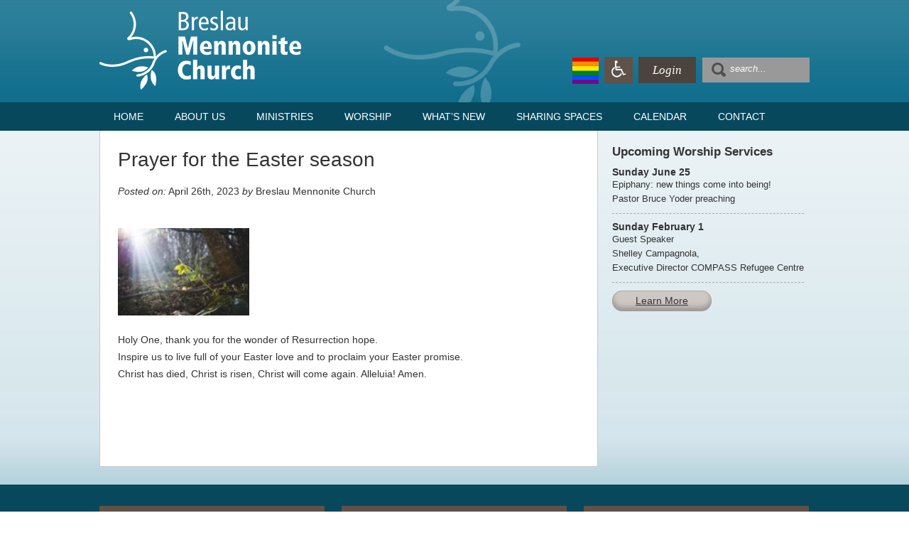

--- FILE ---
content_type: text/html; charset=UTF-8
request_url: https://www.breslaumc.ca/2023/04/26/9978/
body_size: 13508
content:
<!DOCTYPE html>
<html lang="en-CA">

<head>
	<meta charset="UTF-8" />
	<meta name="google-site-verification" content="HGmB8YqfyICghslkzetdcT0GQNNHjwZX4k6VFN9xGHE" />
	
	<title>
		   Prayer for the Easter season - Breslau Mennonite Church	</title>
    
<meta name="viewport" content="width=device-width, initial-scale=1.0">
	
	<link rel="shortcut icon" href="https://www.breslaumc.ca/wp-content/themes/bmc/favicon.ico">
	
	
	
	<link rel="pingback" href="https://www.breslaumc.ca/xmlrpc.php">

	
	<meta name='robots' content='index, follow, max-image-preview:large, max-snippet:-1, max-video-preview:-1' />

	<!-- This site is optimized with the Yoast SEO plugin v21.2 - https://yoast.com/wordpress/plugins/seo/ -->
	<link rel="canonical" href="https://www.breslaumc.ca/2023/04/26/9978/" />
	<meta property="og:locale" content="en_US" />
	<meta property="og:type" content="article" />
	<meta property="og:title" content="Prayer for the Easter season - Breslau Mennonite Church" />
	<meta property="og:description" content="&nbsp; Holy One, thank you for the wonder of Resurrection hope. Inspire us to live full of your Easter love and to proclaim your Easter promise. Christ has died, Christ is risen, Christ will come again. Alleluia! Amen. &nbsp; &nbsp;" />
	<meta property="og:url" content="https://www.breslaumc.ca/2023/04/26/9978/" />
	<meta property="og:site_name" content="Breslau Mennonite Church" />
	<meta property="article:published_time" content="2023-04-26T15:33:08+00:00" />
	<meta property="article:modified_time" content="2023-04-26T15:54:37+00:00" />
	<meta property="og:image" content="https://www.breslaumc.ca/wp-content/uploads/2023/04/hope.jpg" />
	<meta name="author" content="Breslau Mennonite Church" />
	<meta name="twitter:label1" content="Written by" />
	<meta name="twitter:data1" content="Breslau Mennonite Church" />
	<script type="application/ld+json" class="yoast-schema-graph">{"@context":"https://schema.org","@graph":[{"@type":"WebPage","@id":"https://www.breslaumc.ca/2023/04/26/9978/","url":"https://www.breslaumc.ca/2023/04/26/9978/","name":"Prayer for the Easter season - Breslau Mennonite Church","isPartOf":{"@id":"https://www.breslaumc.ca/#website"},"primaryImageOfPage":{"@id":"https://www.breslaumc.ca/2023/04/26/9978/#primaryimage"},"image":{"@id":"https://www.breslaumc.ca/2023/04/26/9978/#primaryimage"},"thumbnailUrl":"https://www.breslaumc.ca/wp-content/uploads/2023/04/hope.jpg","datePublished":"2023-04-26T15:33:08+00:00","dateModified":"2023-04-26T15:54:37+00:00","author":{"@id":"https://www.breslaumc.ca/#/schema/person/ebe2c3534166804e985b82983d34d546"},"breadcrumb":{"@id":"https://www.breslaumc.ca/2023/04/26/9978/#breadcrumb"},"inLanguage":"en-CA","potentialAction":[{"@type":"ReadAction","target":["https://www.breslaumc.ca/2023/04/26/9978/"]}]},{"@type":"ImageObject","inLanguage":"en-CA","@id":"https://www.breslaumc.ca/2023/04/26/9978/#primaryimage","url":"https://www.breslaumc.ca/wp-content/uploads/2023/04/hope.jpg","contentUrl":"https://www.breslaumc.ca/wp-content/uploads/2023/04/hope.jpg","width":157,"height":105},{"@type":"BreadcrumbList","@id":"https://www.breslaumc.ca/2023/04/26/9978/#breadcrumb","itemListElement":[{"@type":"ListItem","position":1,"name":"Home","item":"https://www.breslaumc.ca/"},{"@type":"ListItem","position":2,"name":"What&#8217;s New","item":"https://www.breslaumc.ca/category/news/"},{"@type":"ListItem","position":3,"name":"Prayer for the Easter season"}]},{"@type":"WebSite","@id":"https://www.breslaumc.ca/#website","url":"https://www.breslaumc.ca/","name":"Breslau Mennonite Church","description":"Breslau, Ontario","potentialAction":[{"@type":"SearchAction","target":{"@type":"EntryPoint","urlTemplate":"https://www.breslaumc.ca/?s={search_term_string}"},"query-input":"required name=search_term_string"}],"inLanguage":"en-CA"},{"@type":"Person","@id":"https://www.breslaumc.ca/#/schema/person/ebe2c3534166804e985b82983d34d546","name":"Breslau Mennonite Church","image":{"@type":"ImageObject","inLanguage":"en-CA","@id":"https://www.breslaumc.ca/#/schema/person/image/","url":"https://secure.gravatar.com/avatar/6f877fdf45c967459d0cbf22d14816c0?s=96&d=mm&r=g","contentUrl":"https://secure.gravatar.com/avatar/6f877fdf45c967459d0cbf22d14816c0?s=96&d=mm&r=g","caption":"Breslau Mennonite Church"},"url":"https://www.breslaumc.ca/author/bmc/"}]}</script>
	<!-- / Yoast SEO plugin. -->


<link rel="alternate" type="application/rss+xml" title="Breslau Mennonite Church &raquo; Feed" href="https://www.breslaumc.ca/feed/" />
<link rel="alternate" type="application/rss+xml" title="Breslau Mennonite Church &raquo; Comments Feed" href="https://www.breslaumc.ca/comments/feed/" />
<link rel="alternate" type="application/rss+xml" title="Breslau Mennonite Church &raquo; Prayer for the Easter season Comments Feed" href="https://www.breslaumc.ca/2023/04/26/9978/feed/" />
<script type="text/javascript">
window._wpemojiSettings = {"baseUrl":"https:\/\/s.w.org\/images\/core\/emoji\/14.0.0\/72x72\/","ext":".png","svgUrl":"https:\/\/s.w.org\/images\/core\/emoji\/14.0.0\/svg\/","svgExt":".svg","source":{"concatemoji":"https:\/\/www.breslaumc.ca\/wp-includes\/js\/wp-emoji-release.min.js?ver=6.3.7"}};
/*! This file is auto-generated */
!function(i,n){var o,s,e;function c(e){try{var t={supportTests:e,timestamp:(new Date).valueOf()};sessionStorage.setItem(o,JSON.stringify(t))}catch(e){}}function p(e,t,n){e.clearRect(0,0,e.canvas.width,e.canvas.height),e.fillText(t,0,0);var t=new Uint32Array(e.getImageData(0,0,e.canvas.width,e.canvas.height).data),r=(e.clearRect(0,0,e.canvas.width,e.canvas.height),e.fillText(n,0,0),new Uint32Array(e.getImageData(0,0,e.canvas.width,e.canvas.height).data));return t.every(function(e,t){return e===r[t]})}function u(e,t,n){switch(t){case"flag":return n(e,"\ud83c\udff3\ufe0f\u200d\u26a7\ufe0f","\ud83c\udff3\ufe0f\u200b\u26a7\ufe0f")?!1:!n(e,"\ud83c\uddfa\ud83c\uddf3","\ud83c\uddfa\u200b\ud83c\uddf3")&&!n(e,"\ud83c\udff4\udb40\udc67\udb40\udc62\udb40\udc65\udb40\udc6e\udb40\udc67\udb40\udc7f","\ud83c\udff4\u200b\udb40\udc67\u200b\udb40\udc62\u200b\udb40\udc65\u200b\udb40\udc6e\u200b\udb40\udc67\u200b\udb40\udc7f");case"emoji":return!n(e,"\ud83e\udef1\ud83c\udffb\u200d\ud83e\udef2\ud83c\udfff","\ud83e\udef1\ud83c\udffb\u200b\ud83e\udef2\ud83c\udfff")}return!1}function f(e,t,n){var r="undefined"!=typeof WorkerGlobalScope&&self instanceof WorkerGlobalScope?new OffscreenCanvas(300,150):i.createElement("canvas"),a=r.getContext("2d",{willReadFrequently:!0}),o=(a.textBaseline="top",a.font="600 32px Arial",{});return e.forEach(function(e){o[e]=t(a,e,n)}),o}function t(e){var t=i.createElement("script");t.src=e,t.defer=!0,i.head.appendChild(t)}"undefined"!=typeof Promise&&(o="wpEmojiSettingsSupports",s=["flag","emoji"],n.supports={everything:!0,everythingExceptFlag:!0},e=new Promise(function(e){i.addEventListener("DOMContentLoaded",e,{once:!0})}),new Promise(function(t){var n=function(){try{var e=JSON.parse(sessionStorage.getItem(o));if("object"==typeof e&&"number"==typeof e.timestamp&&(new Date).valueOf()<e.timestamp+604800&&"object"==typeof e.supportTests)return e.supportTests}catch(e){}return null}();if(!n){if("undefined"!=typeof Worker&&"undefined"!=typeof OffscreenCanvas&&"undefined"!=typeof URL&&URL.createObjectURL&&"undefined"!=typeof Blob)try{var e="postMessage("+f.toString()+"("+[JSON.stringify(s),u.toString(),p.toString()].join(",")+"));",r=new Blob([e],{type:"text/javascript"}),a=new Worker(URL.createObjectURL(r),{name:"wpTestEmojiSupports"});return void(a.onmessage=function(e){c(n=e.data),a.terminate(),t(n)})}catch(e){}c(n=f(s,u,p))}t(n)}).then(function(e){for(var t in e)n.supports[t]=e[t],n.supports.everything=n.supports.everything&&n.supports[t],"flag"!==t&&(n.supports.everythingExceptFlag=n.supports.everythingExceptFlag&&n.supports[t]);n.supports.everythingExceptFlag=n.supports.everythingExceptFlag&&!n.supports.flag,n.DOMReady=!1,n.readyCallback=function(){n.DOMReady=!0}}).then(function(){return e}).then(function(){var e;n.supports.everything||(n.readyCallback(),(e=n.source||{}).concatemoji?t(e.concatemoji):e.wpemoji&&e.twemoji&&(t(e.twemoji),t(e.wpemoji)))}))}((window,document),window._wpemojiSettings);
</script>
<style type="text/css">
img.wp-smiley,
img.emoji {
	display: inline !important;
	border: none !important;
	box-shadow: none !important;
	height: 1em !important;
	width: 1em !important;
	margin: 0 0.07em !important;
	vertical-align: -0.1em !important;
	background: none !important;
	padding: 0 !important;
}
</style>
	<link rel='stylesheet' id='collapscore-css-css' href='https://www.breslaumc.ca/wp-content/plugins/jquery-collapse-o-matic/css/core_style.css?ver=1.0' type='text/css' media='all' />
<link rel='stylesheet' id='collapseomatic-css-css' href='https://www.breslaumc.ca/wp-content/plugins/jquery-collapse-o-matic/css/light_style.css?ver=1.6' type='text/css' media='all' />
<style id='responsive-menu-inline-css' type='text/css'>
#rmp_menu_trigger-10322{width: 55px;height: 55px;position: absolute;top: 10px;border-radius: 5px;display: none;text-decoration: none;right: 5%;background: #605149;transition: transform 0.5s, background-color 1s}#rmp_menu_trigger-10322:hover, #rmp_menu_trigger-10322:focus{background: #000000;text-decoration: unset}#rmp_menu_trigger-10322.is-active{background: #605149}#rmp_menu_trigger-10322 .rmp-trigger-box{width: 30px;color: #ffffff}#rmp_menu_trigger-10322 .rmp-trigger-icon-active, #rmp_menu_trigger-10322 .rmp-trigger-text-open{display: none}#rmp_menu_trigger-10322.is-active .rmp-trigger-icon-active, #rmp_menu_trigger-10322.is-active .rmp-trigger-text-open{display: inline}#rmp_menu_trigger-10322.is-active .rmp-trigger-icon-inactive, #rmp_menu_trigger-10322.is-active .rmp-trigger-text{display: none}#rmp_menu_trigger-10322 .rmp-trigger-label{color: #ffffff;pointer-events: none;line-height: 13px;font-family: inherit;font-size: 13px;display: inline;text-transform: inherit}#rmp_menu_trigger-10322 .rmp-trigger-label.rmp-trigger-label-top{display: block;margin-bottom: 12px}#rmp_menu_trigger-10322 .rmp-trigger-label.rmp-trigger-label-bottom{display: block;margin-top: 12px}#rmp_menu_trigger-10322 .responsive-menu-pro-inner{display: block}#rmp_menu_trigger-10322 .responsive-menu-pro-inner, #rmp_menu_trigger-10322 .responsive-menu-pro-inner::before, #rmp_menu_trigger-10322 .responsive-menu-pro-inner::after{width: 30px;height: 4px;background-color: #ffffff;border-radius: 4px;position: absolute}#rmp_menu_trigger-10322.is-active .responsive-menu-pro-inner, #rmp_menu_trigger-10322.is-active .responsive-menu-pro-inner::before, #rmp_menu_trigger-10322.is-active .responsive-menu-pro-inner::after{background-color: #ffffff}#rmp_menu_trigger-10322:hover .responsive-menu-pro-inner, #rmp_menu_trigger-10322:hover .responsive-menu-pro-inner::before, #rmp_menu_trigger-10322:hover .responsive-menu-pro-inner::after{background-color: #ffffff}#rmp_menu_trigger-10322 .responsive-menu-pro-inner::before{top: 5px}#rmp_menu_trigger-10322 .responsive-menu-pro-inner::after{bottom: 5px}#rmp_menu_trigger-10322.is-active .responsive-menu-pro-inner::after{bottom: 0}@media screen and (max-width: 900px){#nav{display: none !important}#rmp_menu_trigger-10322{display: block}#rmp-container-10322{position: fixed;top: 0;margin: 0;transition: transform 0.5s;overflow: auto;display: block;width: 75%;background-color: #605149;background-image: url("");height: 100%;left: 0;padding-top: 0px;padding-left: 0px;padding-bottom: 0px;padding-right: 0px}#rmp-menu-wrap-10322{padding-top: 0px;padding-left: 0px;padding-bottom: 0px;padding-right: 0px;background-color: #605149}#rmp-menu-wrap-10322 .rmp-menu, #rmp-menu-wrap-10322 .rmp-submenu{width: 100%;box-sizing: border-box;margin: 0;padding: 0}#rmp-menu-wrap-10322 .rmp-submenu-depth-1 .rmp-menu-item-link{padding-left: 10%}#rmp-menu-wrap-10322 .rmp-submenu-depth-2 .rmp-menu-item-link{padding-left: 15%}#rmp-menu-wrap-10322 .rmp-submenu-depth-3 .rmp-menu-item-link{padding-left: 20%}#rmp-menu-wrap-10322 .rmp-submenu-depth-4 .rmp-menu-item-link{padding-left: 25%}#rmp-menu-wrap-10322 .rmp-submenu.rmp-submenu-open{display: block}#rmp-menu-wrap-10322 .rmp-menu-item{width: 100%;list-style: none;margin: 0}#rmp-menu-wrap-10322 .rmp-menu-item-link{height: 44px;line-height: 44px;font-size: 13px;border-bottom: 1px solid #4d433e;font-family: inherit;color: #ffffff;text-align: left;background-color: #605149;font-weight: normal;letter-spacing: 0px;display: block;box-sizing: border-box;width: 100%;text-decoration: none;position: relative;overflow: hidden;transition: background-color 1s, border-color 1s, 1s;padding: 0 5%;padding-right: 54px}#rmp-menu-wrap-10322 .rmp-menu-item-link:after, #rmp-menu-wrap-10322 .rmp-menu-item-link:before{display: none}#rmp-menu-wrap-10322 .rmp-menu-item-link:hover{color: #ffffff;border-color: #4d433e;background-color: #3c3c3c}#rmp-menu-wrap-10322 .rmp-menu-item-link:focus{outline: none;border-color: unset;box-shadow: unset}#rmp-menu-wrap-10322 .rmp-menu-item-link .rmp-font-icon{height: 44px;line-height: 44px;margin-right: 10px;font-size: 13px}#rmp-menu-wrap-10322 .rmp-menu-current-item .rmp-menu-item-link{color: #ffffff;border-color: #212121;background-color: #4d433e}#rmp-menu-wrap-10322 .rmp-menu-current-item .rmp-menu-item-link:hover{color: #ffffff;border-color: #3f3f3f;background-color: #43494c}#rmp-menu-wrap-10322 .rmp-menu-subarrow{position: absolute;top: 0;bottom: 0;text-align: center;overflow: hidden;background-size: cover;overflow: hidden;right: 0;border-left-style: solid;border-left-color: #4d433e;border-left-width: 1px;height: 44px;width: 44px;color: #ffffff;background-color: #605149}#rmp-menu-wrap-10322 .rmp-menu-subarrow:hover{color: #ffffff;border-color: #4d433e;background-color: #3c3c3c}#rmp-menu-wrap-10322 .rmp-menu-subarrow .rmp-font-icon{margin-right: unset}#rmp-menu-wrap-10322 .rmp-menu-subarrow *{vertical-align: middle;line-height: 44px}#rmp-menu-wrap-10322 .rmp-menu-subarrow-active{display: block;background-size: cover;color: #ffffff;border-color: #212121;background-color: #212121}#rmp-menu-wrap-10322 .rmp-menu-subarrow-active:hover{color: #ffffff;border-color: #ffffff;background-color: #3f3f3f}#rmp-menu-wrap-10322 .rmp-submenu{display: none}#rmp-menu-wrap-10322 .rmp-submenu .rmp-menu-item-link{height: 44px;line-height: 44px;letter-spacing: 0px;font-size: 13px;border-bottom: 1px solid #4d433e;font-family: inherit;font-weight: normal;color: #ffffff;text-align: left;background-color: #605149}#rmp-menu-wrap-10322 .rmp-submenu .rmp-menu-item-link:hover{color: #ffffff;border-color: #4d433e;background-color: #3c3c3c}#rmp-menu-wrap-10322 .rmp-submenu .rmp-menu-current-item .rmp-menu-item-link{color: #ffffff;border-color: #212121;background-color: #4d433e}#rmp-menu-wrap-10322 .rmp-submenu .rmp-menu-current-item .rmp-menu-item-link:hover{color: #ffffff;border-color: #3f3f3f;background-color: #43494c}#rmp-menu-wrap-10322 .rmp-submenu .rmp-menu-subarrow{right: 0;border-right: unset;border-left-style: solid;border-left-color: #1d4354;border-left-width: 0px;height: 39px;line-height: 39px;width: 40px;color: #fff;background-color: inherit}#rmp-menu-wrap-10322 .rmp-submenu .rmp-menu-subarrow:hover{color: #fff;border-color: #3f3f3f;background-color: inherit}#rmp-menu-wrap-10322 .rmp-submenu .rmp-menu-subarrow-active{color: #fff;border-color: #1d4354;background-color: inherit}#rmp-menu-wrap-10322 .rmp-submenu .rmp-menu-subarrow-active:hover{color: #fff;border-color: #3f3f3f;background-color: inherit}#rmp-menu-wrap-10322 .rmp-menu-item-description{margin: 0;padding: 5px 5%;opacity: 0.8;color: #ffffff}#rmp-search-box-10322{display: block;padding-top: 0px;padding-left: 5%;padding-bottom: 0px;padding-right: 5%}#rmp-search-box-10322 .rmp-search-form{margin: 0}#rmp-search-box-10322 .rmp-search-box{background: #ffffff;border: 1px solid #dadada;color: #333333;width: 100%;padding: 0 5%;border-radius: 30px;height: 45px;-webkit-appearance: none}#rmp-search-box-10322 .rmp-search-box::placeholder{color: #c7c7cd}#rmp-search-box-10322 .rmp-search-box:focus{background-color: #ffffff;outline: 2px solid #dadada;color: #333333}#rmp-menu-title-10322{background-color: #333333;color: #ffffff;text-align: left;font-size: 14px;padding-top: 10%;padding-left: 5%;padding-bottom: 0%;padding-right: 5%;font-weight: 400;transition: background-color 1s, border-color 1s, color 1s}#rmp-menu-title-10322:hover{background-color: #333333;color: #ffffff}#rmp-menu-title-10322 > .rmp-menu-title-link{color: #ffffff;width: 100%;background-color: unset;text-decoration: none}#rmp-menu-title-10322 > .rmp-menu-title-link:hover{color: #ffffff}#rmp-menu-title-10322 .rmp-font-icon{font-size: 14px}#rmp-menu-additional-content-10322{padding-top: 0px;padding-left: 5%;padding-bottom: 0px;padding-right: 5%;color: #ffffff;text-align: center;font-size: 16px}}.rmp-container{display: none;visibility: visible;padding: 0px 0px 0px 0px;z-index: 99998;transition: all 0.3s}.rmp-container.rmp-fade-top, .rmp-container.rmp-fade-left, .rmp-container.rmp-fade-right, .rmp-container.rmp-fade-bottom{display: none}.rmp-container.rmp-slide-left, .rmp-container.rmp-push-left{transform: translateX(-100%);-ms-transform: translateX(-100%);-webkit-transform: translateX(-100%);-moz-transform: translateX(-100%)}.rmp-container.rmp-slide-left.rmp-menu-open, .rmp-container.rmp-push-left.rmp-menu-open{transform: translateX(0);-ms-transform: translateX(0);-webkit-transform: translateX(0);-moz-transform: translateX(0)}.rmp-container.rmp-slide-right, .rmp-container.rmp-push-right{transform: translateX(100%);-ms-transform: translateX(100%);-webkit-transform: translateX(100%);-moz-transform: translateX(100%)}.rmp-container.rmp-slide-right.rmp-menu-open, .rmp-container.rmp-push-right.rmp-menu-open{transform: translateX(0);-ms-transform: translateX(0);-webkit-transform: translateX(0);-moz-transform: translateX(0)}.rmp-container.rmp-slide-top, .rmp-container.rmp-push-top{transform: translateY(-100%);-ms-transform: translateY(-100%);-webkit-transform: translateY(-100%);-moz-transform: translateY(-100%)}.rmp-container.rmp-slide-top.rmp-menu-open, .rmp-container.rmp-push-top.rmp-menu-open{transform: translateY(0);-ms-transform: translateY(0);-webkit-transform: translateY(0);-moz-transform: translateY(0)}.rmp-container.rmp-slide-bottom, .rmp-container.rmp-push-bottom{transform: translateY(100%);-ms-transform: translateY(100%);-webkit-transform: translateY(100%);-moz-transform: translateY(100%)}.rmp-container.rmp-slide-bottom.rmp-menu-open, .rmp-container.rmp-push-bottom.rmp-menu-open{transform: translateX(0);-ms-transform: translateX(0);-webkit-transform: translateX(0);-moz-transform: translateX(0)}.rmp-container::-webkit-scrollbar{width: 0px}.rmp-container ::-webkit-scrollbar-track{box-shadow: inset 0 0 5px transparent}.rmp-container ::-webkit-scrollbar-thumb{background: transparent}.rmp-container ::-webkit-scrollbar-thumb:hover{background: transparent}.rmp-container .rmp-menu-wrap .rmp-menu{transition: none;border-radius: 0;box-shadow: none;background: none;border: 0;bottom: auto;box-sizing: border-box;clip: auto;color: #666;display: block;float: none;font-family: inherit;font-size: 14px;height: auto;left: auto;line-height: 1.7;list-style-type: none;margin: 0;min-height: auto;max-height: none;opacity: 1;outline: none;overflow: visible;padding: 0;position: relative;pointer-events: auto;right: auto;text-align: left;text-decoration: none;text-indent: 0;text-transform: none;transform: none;top: auto;visibility: inherit;width: auto;word-wrap: break-word;white-space: normal}.rmp-container .rmp-menu-additional-content{display: block;word-break: break-word}.rmp-container .rmp-menu-title{display: flex;flex-direction: column}.rmp-container .rmp-menu-title .rmp-menu-title-image{max-width: 100%;margin-bottom: 15px;display: block;margin: auto;margin-bottom: 15px}button.rmp_menu_trigger{z-index: 999999;overflow: hidden;outline: none;border: 0;display: none;margin: 0;transition: transform 0.5s, background-color 0.5s;padding: 0}button.rmp_menu_trigger .responsive-menu-pro-inner::before, button.rmp_menu_trigger .responsive-menu-pro-inner::after{content: "";display: block}button.rmp_menu_trigger .responsive-menu-pro-inner::before{top: 10px}button.rmp_menu_trigger .responsive-menu-pro-inner::after{bottom: 10px}button.rmp_menu_trigger .rmp-trigger-box{width: 40px;display: inline-block;position: relative;pointer-events: none;vertical-align: super}.admin-bar .rmp-container, .admin-bar .rmp_menu_trigger{margin-top: 32px !important}@media screen and (max-width: 782px){.admin-bar .rmp-container, .admin-bar .rmp_menu_trigger{margin-top: 46px !important}}.rmp-menu-trigger-boring .responsive-menu-pro-inner{transition-property: none}.rmp-menu-trigger-boring .responsive-menu-pro-inner::after, .rmp-menu-trigger-boring .responsive-menu-pro-inner::before{transition-property: none}.rmp-menu-trigger-boring.is-active .responsive-menu-pro-inner{transform: rotate(45deg)}.rmp-menu-trigger-boring.is-active .responsive-menu-pro-inner:before{top: 0;opacity: 0}.rmp-menu-trigger-boring.is-active .responsive-menu-pro-inner:after{bottom: 0;transform: rotate(-90deg)}
</style>
<link rel='stylesheet' id='dashicons-css' href='https://www.breslaumc.ca/wp-includes/css/dashicons.min.css?ver=6.3.7' type='text/css' media='all' />
<link rel='stylesheet' id='UserAccessManagerLoginForm-css' href='https://www.breslaumc.ca/wp-content/plugins/user-access-manager/assets/css/uamLoginForm.css?ver=2.2.22' type='text/css' media='screen' />
<link rel='stylesheet' id='glg-photobox-style-css' href='https://www.breslaumc.ca/wp-content/plugins/gallery-lightbox-slider/css/photobox/photobox.min.css?ver=1.0.0.39' type='text/css' media='' />
<script type='text/javascript' src='https://www.breslaumc.ca/wp-includes/js/jquery/jquery.min.js?ver=3.7.0' id='jquery-core-js'></script>
<script type='text/javascript' src='https://www.breslaumc.ca/wp-includes/js/jquery/jquery-migrate.min.js?ver=3.4.1' id='jquery-migrate-js'></script>
<script type='text/javascript' src='https://www.breslaumc.ca/wp-content/plugins/gallery-lightbox-slider/js/jquery/photobox/jquery.photobox.min.js?ver=1.0.0.39' id='glg-photobox-js'></script>
<link rel="https://api.w.org/" href="https://www.breslaumc.ca/wp-json/" /><link rel="alternate" type="application/json" href="https://www.breslaumc.ca/wp-json/wp/v2/posts/9978" /><link rel="EditURI" type="application/rsd+xml" title="RSD" href="https://www.breslaumc.ca/xmlrpc.php?rsd" />
<meta name="generator" content="WordPress 6.3.7" />
<link rel='shortlink' href='https://www.breslaumc.ca/?p=9978' />
<link rel="alternate" type="application/json+oembed" href="https://www.breslaumc.ca/wp-json/oembed/1.0/embed?url=https%3A%2F%2Fwww.breslaumc.ca%2F2023%2F04%2F26%2F9978%2F" />
<link rel="alternate" type="text/xml+oembed" href="https://www.breslaumc.ca/wp-json/oembed/1.0/embed?url=https%3A%2F%2Fwww.breslaumc.ca%2F2023%2F04%2F26%2F9978%2F&#038;format=xml" />
<meta name="generator" content="Elementor 3.19.4; features: e_optimized_assets_loading, e_optimized_css_loading, e_font_icon_svg, additional_custom_breakpoints, block_editor_assets_optimize, e_image_loading_optimization; settings: css_print_method-external, google_font-enabled, font_display-swap">
    <!--[if lt IE 7]>
<script language="JavaScript">
function correctPNG() // correctly handle PNG transparency in Win IE 5.5 & 6.
{
   var arVersion = navigator.appVersion.split("MSIE")
   var version = parseFloat(arVersion[1])
   if ((version >= 5.5) && (document.body.filters)) 
   {
      for(var i=0; i<document.images.length; i++)
      {
         var img = document.images[i]
         var imgName = img.src.toUpperCase()
         if (imgName.substring(imgName.length-3, imgName.length) == "PNG")
         {
            var imgID = (img.id) ? "id='" + img.id + "' " : ""
            var imgClass = (img.className) ? "class='" + img.className + "' " : ""
            var imgTitle = (img.title) ? "title='" + img.title + "' " : "title='" + img.alt + "' "
            var imgStyle = "display:inline-block;" + img.style.cssText 
            if (img.align == "left") imgStyle = "float:left;" + imgStyle
            if (img.align == "right") imgStyle = "float:right;" + imgStyle
            if (img.parentElement.href) imgStyle = "cursor:hand;" + imgStyle
            var strNewHTML = "<span " + imgID + imgClass + imgTitle
            + " style=\"" + "width:" + img.width + "px; height:" + img.height + "px;" + imgStyle + ";"
            + "filter:progid:DXImageTransform.Microsoft.AlphaImageLoader"
            + "(src=\'" + img.src + "\', sizingMethod='scale');\"></span>" 
            img.outerHTML = strNewHTML
            i = i-1
         }
      }
   }    
}
window.attachEvent("onload", correctPNG);
</script>
<![endif]-->	

<!--[if lte IE 7]>
        <link rel="stylesheet" type="text/css" href="https://www.breslaumc.ca/wp-content/themes/bmc/css/ie.css" />
<![endif]-->

<script type="text/javascript">
function MM_swapImgRestore() { //v3.0
  var i,x,a=document.MM_sr; for(i=0;a&&i<a.length&&(x=a[i])&&x.oSrc;i++) x.src=x.oSrc;
}
function MM_preloadImages() { //v3.0
  var d=document; if(d.images){ if(!d.MM_p) d.MM_p=new Array();
    var i,j=d.MM_p.length,a=MM_preloadImages.arguments; for(i=0; i<a.length; i++)
    if (a[i].indexOf("#")!=0){ d.MM_p[j]=new Image; d.MM_p[j++].src=a[i];}}
}

function MM_findObj(n, d) { //v4.01
  var p,i,x;  if(!d) d=document; if((p=n.indexOf("?"))>0&&parent.frames.length) {
    d=parent.frames[n.substring(p+1)].document; n=n.substring(0,p);}
  if(!(x=d[n])&&d.all) x=d.all[n]; for (i=0;!x&&i<d.forms.length;i++) x=d.forms[i][n];
  for(i=0;!x&&d.layers&&i<d.layers.length;i++) x=MM_findObj(n,d.layers[i].document);
  if(!x && d.getElementById) x=d.getElementById(n); return x;
}

function MM_swapImage() { //v3.0
  var i,j=0,x,a=MM_swapImage.arguments; document.MM_sr=new Array; for(i=0;i<(a.length-2);i+=3)
   if ((x=MM_findObj(a[i]))!=null){document.MM_sr[j++]=x; if(!x.oSrc) x.oSrc=x.src; x.src=a[i+2];}
}
</script>
<link rel="stylesheet" href="https://www.breslaumc.ca/wp-content/themes/bmc/style.css">
</head>

<body class="post-template-default single single-post postid-9978 single-format-standard elementor-default elementor-kit-10906">

<div id="header" >
<div id="page-wrap">  
	<div id="logo"><a href="https://www.breslaumc.ca/"><img src="https://www.breslaumc.ca/wp-content/themes/bmc/images/breslau-mennonite-church.png" width="284" height="111" alt="Breslau Mennonite Church" /></a>
    </div><!-- End Logo -->
    <div id="logo-wide"><img src="https://www.breslaumc.ca/wp-content/themes/bmc/images/breslau-mennonite-church-small-logo.png" width="396" height="70" alt="Breslau Mennonite Church" />
    </div><!-- End Logo Wide -->
    <div id="bg-dove"><img src="https://www.breslaumc.ca/wp-content/themes/bmc/images/dove-bg.png" width="193" height="159" /></div>
	<div id="header-right">
    <div id="flag"><img src="https://www.breslaumc.ca/wp-content/themes/bmc/images/rainbowflag.png" width="50" height="50" alt="Welcoming Church"/> </div>
    <div id="donate">
     <img src="https://www.breslaumc.ca/wp-content/themes/bmc/images/wheelchair.png" width="50" height="50" alt="Wheelchair Accessible"/> </div>
    <div id="login"><a href="https://www.breslaumc.ca/members">Login</a></div> <div id="searchform"><form method="get" id="searchform" action="https://www.breslaumc.ca/"> 
    <input type="image" src="https://www.breslaumc.ca/wp-content/themes/bmc/images/search-button.png" style="border:0; vertical-align: middle;" />
    <input name="s" type="text" id="s" value="search..." onfocus="this.value='';return false;" />         
    </form></div></div>
<div id="clear"></div>
</div><!-- End Page Wrap -->
</div><!-- End Header -->

<div id="nav">
 	<div id="page-wrap">
     
        <div class="menu-menu-1-container"><ul id="menu-menu-1" class="menu"><li id="menu-item-52" class="menu-item menu-item-type-post_type menu-item-object-page menu-item-home menu-item-52"><a href="https://www.breslaumc.ca/">Home</a></li>
<li id="menu-item-53" class="menu-item menu-item-type-post_type menu-item-object-page menu-item-has-children menu-item-53"><a href="https://www.breslaumc.ca/about-us/">About Us</a>
<ul class="sub-menu">
	<li id="menu-item-2873" class="menu-item menu-item-type-post_type menu-item-object-page menu-item-2873"><a href="https://www.breslaumc.ca/about-us/our-mission-statement/">Mission, Values, Vision</a></li>
	<li id="menu-item-56" class="menu-item menu-item-type-post_type menu-item-object-page menu-item-56"><a href="https://www.breslaumc.ca/about-us/history-of-bmc/">History Of BMC</a></li>
	<li id="menu-item-54" class="menu-item menu-item-type-post_type menu-item-object-page menu-item-54"><a href="https://www.breslaumc.ca/about-us/about-mennonites/">About Mennonites</a></li>
	<li id="menu-item-864" class="menu-item menu-item-type-post_type menu-item-object-page menu-item-864"><a href="https://www.breslaumc.ca/about-us/organizations-support/">Organizations we support</a></li>
	<li id="menu-item-55" class="menu-item menu-item-type-post_type menu-item-object-page menu-item-55"><a href="https://www.breslaumc.ca/about-us/donate/">Donate</a></li>
	<li id="menu-item-57" class="menu-item menu-item-type-post_type menu-item-object-page menu-item-57"><a href="https://www.breslaumc.ca/about-us/safe-place-guidelines/">Safe Place Guidelines</a></li>
	<li id="menu-item-4840" class="menu-item menu-item-type-post_type menu-item-object-page menu-item-4840"><a href="https://www.breslaumc.ca/about-us/rental-policy/">Rental Policy</a></li>
	<li id="menu-item-10560" class="menu-item menu-item-type-post_type menu-item-object-page menu-item-10560"><a href="https://www.breslaumc.ca/about-us/breslau-mennonite-cemetery/">Breslau Mennonite Cemetery</a></li>
</ul>
</li>
<li id="menu-item-63" class="menu-item menu-item-type-post_type menu-item-object-page menu-item-has-children menu-item-63"><a href="https://www.breslaumc.ca/ministries/">Ministries</a>
<ul class="sub-menu">
	<li id="menu-item-64" class="menu-item menu-item-type-post_type menu-item-object-page menu-item-64"><a href="https://www.breslaumc.ca/ministries/children/">Children</a></li>
	<li id="menu-item-65" class="menu-item menu-item-type-post_type menu-item-object-page menu-item-65"><a href="https://www.breslaumc.ca/ministries/jr-youth/">Jr &#038; Sr Youth</a></li>
	<li id="menu-item-70" class="menu-item menu-item-type-post_type menu-item-object-page menu-item-70"><a href="https://www.breslaumc.ca/ministries/young-adults/">Young Adults</a></li>
	<li id="menu-item-11450" class="menu-item menu-item-type-post_type menu-item-object-page menu-item-11450"><a href="https://www.breslaumc.ca/ministries/55-group/">55+ Group</a></li>
	<li id="menu-item-6423" class="menu-item menu-item-type-post_type menu-item-object-page menu-item-6423"><a href="https://www.breslaumc.ca/ministries/adult-education/">Adult Education</a></li>
	<li id="menu-item-566" class="menu-item menu-item-type-post_type menu-item-object-page menu-item-566"><a href="https://www.breslaumc.ca/ministries/summer-camp/">Summer Camp</a></li>
	<li id="menu-item-8958" class="menu-item menu-item-type-post_type menu-item-object-page menu-item-8958"><a href="https://www.breslaumc.ca/ministries/truth-reconciliation/">Truth &#038; Reconciliation</a></li>
	<li id="menu-item-68" class="menu-item menu-item-type-post_type menu-item-object-page menu-item-68"><a href="https://www.breslaumc.ca/ministries/regional-care-groups/">Regional Care Groups</a></li>
	<li id="menu-item-66" class="menu-item menu-item-type-post_type menu-item-object-page menu-item-66"><a href="https://www.breslaumc.ca/ministries/community-gardens/">Breslau Community Gardens</a></li>
</ul>
</li>
<li id="menu-item-72" class="menu-item menu-item-type-post_type menu-item-object-page menu-item-has-children menu-item-72"><a href="https://www.breslaumc.ca/worship/overview">Worship</a>
<ul class="sub-menu">
	<li id="menu-item-4926" class="menu-item menu-item-type-post_type menu-item-object-page menu-item-4926"><a href="https://www.breslaumc.ca/worship/online-worship/">Online Worship</a></li>
	<li id="menu-item-74" class="menu-item menu-item-type-post_type menu-item-object-page menu-item-74"><a href="https://www.breslaumc.ca/worship/overview/">Overview</a></li>
	<li id="menu-item-73" class="menu-item menu-item-type-post_type menu-item-object-page menu-item-73"><a href="https://www.breslaumc.ca/worship/bulletins/">Bulletins</a></li>
</ul>
</li>
<li id="menu-item-71" class="menu-item menu-item-type-post_type menu-item-object-page current_page_parent menu-item-71"><a title="What&#8217;s New" href="https://www.breslaumc.ca/category/news/">What’s New</a></li>
<li id="menu-item-11602" class="menu-item menu-item-type-post_type menu-item-object-page menu-item-11602"><a href="https://www.breslaumc.ca/shared-spaces-project/">Sharing Spaces</a></li>
<li id="menu-item-59" class="menu-item menu-item-type-post_type menu-item-object-page menu-item-59"><a href="https://www.breslaumc.ca/calendar/">Calendar</a></li>
<li id="menu-item-60" class="menu-item menu-item-type-post_type menu-item-object-page menu-item-60"><a href="https://www.breslaumc.ca/contact/">Contact</a></li>
</ul></div>  
   </div><!-- End Page Wrap -->  
</div><!-- End Nav -->

<div id="content">
  <div id="page-wrap">
		    <div id="content-text">
			<h1>Prayer for the Easter season</h1>
			
			<div class="meta">
	<em>Posted on:</em> April 26th, 2023	<em>by</em> Breslau Mennonite Church</div>
				
				<p>&nbsp;</p>
<p><img decoding="async" class="alignnone wp-image-9979" src="https://www.breslaumc.ca/wp-content/uploads/2023/04/hope.jpg" alt="" width="185" height="123" /></p>
<p style="font-weight: 400;">Holy One, thank you for the wonder of Resurrection hope.<br />
Inspire us to live full of your Easter love and to proclaim your Easter promise.<br />
Christ has died, Christ is risen, Christ will come again. Alleluia! Amen.</p>
<p>&nbsp;</p>
<p>&nbsp;</p>
	

		
</div>
<div id="sidebar">

          <div id="sidebar-services">
          <h3>Upcoming Worship Services</h3>


            <div id="upcoming-service"><strong>Sunday June 25</strong>
       <p>Epiphany: new things come into being!<br />
Pastor Bruce Yoder preaching</p>
            </div>



            <div id="upcoming-service"><strong>Sunday February 1</strong>
       <p>Guest Speaker<br />
Shelley Campagnola,<br />
Executive Director COMPASS Refugee Centre</p>
            </div>

            
            
            
            
            
            

          <div id="more-button"><a href="https://www.breslaumc.ca/worship/overview">Learn More</a></div>
          </div>
          
        
        <!-- All this stuff in here only shows up if you DON'T have any widgets active in this zone -->

	
</div>    <div id="clear"></div>

  </div><!-- End Page Wrap -->
</div> <!-- End Content -->
              
<div id="footer"> 
	<div id="page-wrap">
    <div id="footer-column">
    
    <h3>Latest News <a href="https://www.breslaumc.ca/whats-new">More</a></h3>
     <div id="footer-story"><a href="https://www.breslaumc.ca/2025/11/25/12919/"><h4>Advent &#8211; Christmas 2025</h4>
    <h5>&nbsp; God of the journey, guide our path.... </h5></a></div>
                      
     <div id="footer-story"><a href="https://www.breslaumc.ca/2025/10/09/12770/"><h4>Happy Thanksgiving</h4>
    <h5>For the beauty of the earth, for the... </h5></a></div>
                      
     <div id="footer-story"><a href="https://www.breslaumc.ca/2025/06/19/12267-2/"><h4>Breslau Mennonite Church Summer Camp</h4>
    <h5>&nbsp; &nbsp; </h5></a></div>
                      
    </div>
    
    <!-- <div id="footer-column">
    <h3>Upcoming Events <a href="https://www.breslaumc.ca/whats-new">More</a></h3>
     <div id="footer-story"><a href="https://www.breslaumc.ca/2025/11/25/12919/"><h4>Advent &#8211; Christmas 2025</h4>
    <h5>&nbsp; God of the journey, guide our path.... </h5></a></div>
                      
     <div id="footer-story"><a href="https://www.breslaumc.ca/2025/10/09/12770/"><h4>Happy Thanksgiving</h4>
    <h5>For the beauty of the earth, for the... </h5></a></div>
                      
     <div id="footer-story"><a href="https://www.breslaumc.ca/2025/06/19/12267-2/"><h4>Breslau Mennonite Church Summer Camp</h4>
    <h5>&nbsp; &nbsp; </h5></a></div>
                      
    </div> -->
    <div id="footer-column">
    <a href="https://www.breslaumc.ca/contact"><img src="https://www.breslaumc.ca/wp-content/themes/bmc/images/footer-directions.jpg"/></a>
    </div>
    <div id="footer-column">
    <h3>Join us online <a href="https://www.breslaumc.ca/worship/online-worship/">More</a></h3>
    
     <div id="footer-story" class="footer-sermon"><h4><a href="https://www.breslaumc.ca/worship/online-worship/">Twice a month we livestream our worship services. </a></h4>
    <h5><a href="https://www.breslaumc.ca/worship/online-worship/">View past service recordings.</a></h5></div>

    </div>
		    <div id="clear"></div>
    <div id="land-use">
		<p style="text-align:center; padding: 20px 10px; font-size: 16px; font-weight: 400;"><em>We acknowledge with gratitude the traditional territory of the Haudenosaunee, Anishnawbe, and Neutral peoples upon which we gather. We seek a new relationship with Indigenous peoples, one based in honour and deep respect.</em></p>
		</div>
    <div id="clear"></div>
	<img class="mc-img" style="float: left; margin-top: 20px;" src="https://www.breslaumc.ca/wp-content/themes/bmc/images/mc-logo.png" width="259" height="100" alt="mennonite church" />
<p class="footer-bottom">226 Woolwich St. Breslau, On | 519.648.2501 | email: <a href="mailto:office@breslaumc.ca">office@breslaumc.ca</a><br/>
    <span class="footer-small">&copy; Copyright 
	<script language = "JavaScript" type="text/javascript">
       var now = new Date();
       document.write(+ now.getFullYear());
       </script> Breslau Mennonite Church<br />
    </span></p>
       <div id="clear"></div>
   </div>  <!-- End Page-wrap -->    
</div><!-- End Footer -->

			<button type="button"  aria-controls="rmp-container-10322" aria-label="Menu Trigger" id="rmp_menu_trigger-10322"  class="rmp_menu_trigger rmp-menu-trigger-boring">
								<div class="rmp-trigger-label rmp-trigger-label-left">
					<span class="rmp-trigger-text">Menu</span>
										</div>
								<span class="rmp-trigger-box">
									<span class="responsive-menu-pro-inner"></span>
								</span>
					</button>
						<div id="rmp-container-10322" class="rmp-container rmp-container rmp-slide-left">
							<div id="rmp-menu-title-10322" class="rmp-menu-title">
									<span class="rmp-menu-title-link">
																<span>Navigation</span>
									</span>
							</div>
			<div id="rmp-menu-wrap-10322" class="rmp-menu-wrap"><ul id="rmp-menu-10322" class="rmp-menu" role="menubar" aria-label="Default Menu"><li id="rmp-menu-item-52" class=" menu-item menu-item-type-post_type menu-item-object-page menu-item-home rmp-menu-item rmp-menu-top-level-item" role="none"><a  href="https://www.breslaumc.ca/"  class="rmp-menu-item-link"  role="menuitem"  >Home</a></li><li id="rmp-menu-item-53" class=" menu-item menu-item-type-post_type menu-item-object-page menu-item-has-children rmp-menu-item rmp-menu-item-has-children rmp-menu-top-level-item" role="none"><a  href="https://www.breslaumc.ca/about-us/"  class="rmp-menu-item-link"  role="menuitem"  >About Us<div class="rmp-menu-subarrow">▼</div></a><ul aria-label="About Us"
            role="menu" data-depth="2"
            class="rmp-submenu rmp-submenu-depth-1"><li id="rmp-menu-item-2873" class=" menu-item menu-item-type-post_type menu-item-object-page rmp-menu-item rmp-menu-sub-level-item" role="none"><a  href="https://www.breslaumc.ca/about-us/our-mission-statement/"  class="rmp-menu-item-link"  role="menuitem"  >Mission, Values, Vision</a></li><li id="rmp-menu-item-56" class=" menu-item menu-item-type-post_type menu-item-object-page rmp-menu-item rmp-menu-sub-level-item" role="none"><a  href="https://www.breslaumc.ca/about-us/history-of-bmc/"  class="rmp-menu-item-link"  role="menuitem"  >History Of BMC</a></li><li id="rmp-menu-item-54" class=" menu-item menu-item-type-post_type menu-item-object-page rmp-menu-item rmp-menu-sub-level-item" role="none"><a  href="https://www.breslaumc.ca/about-us/about-mennonites/"  class="rmp-menu-item-link"  role="menuitem"  >About Mennonites</a></li><li id="rmp-menu-item-864" class=" menu-item menu-item-type-post_type menu-item-object-page rmp-menu-item rmp-menu-sub-level-item" role="none"><a  href="https://www.breslaumc.ca/about-us/organizations-support/"  class="rmp-menu-item-link"  role="menuitem"  >Organizations we support</a></li><li id="rmp-menu-item-55" class=" menu-item menu-item-type-post_type menu-item-object-page rmp-menu-item rmp-menu-sub-level-item" role="none"><a  href="https://www.breslaumc.ca/about-us/donate/"  class="rmp-menu-item-link"  role="menuitem"  >Donate</a></li><li id="rmp-menu-item-57" class=" menu-item menu-item-type-post_type menu-item-object-page rmp-menu-item rmp-menu-sub-level-item" role="none"><a  href="https://www.breslaumc.ca/about-us/safe-place-guidelines/"  class="rmp-menu-item-link"  role="menuitem"  >Safe Place Guidelines</a></li><li id="rmp-menu-item-4840" class=" menu-item menu-item-type-post_type menu-item-object-page rmp-menu-item rmp-menu-sub-level-item" role="none"><a  href="https://www.breslaumc.ca/about-us/rental-policy/"  class="rmp-menu-item-link"  role="menuitem"  >Rental Policy</a></li><li id="rmp-menu-item-10560" class=" menu-item menu-item-type-post_type menu-item-object-page rmp-menu-item rmp-menu-sub-level-item" role="none"><a  href="https://www.breslaumc.ca/about-us/breslau-mennonite-cemetery/"  class="rmp-menu-item-link"  role="menuitem"  >Breslau Mennonite Cemetery</a></li></ul></li><li id="rmp-menu-item-63" class=" menu-item menu-item-type-post_type menu-item-object-page menu-item-has-children rmp-menu-item rmp-menu-item-has-children rmp-menu-top-level-item" role="none"><a  href="https://www.breslaumc.ca/ministries/"  class="rmp-menu-item-link"  role="menuitem"  >Ministries<div class="rmp-menu-subarrow">▼</div></a><ul aria-label="Ministries"
            role="menu" data-depth="2"
            class="rmp-submenu rmp-submenu-depth-1"><li id="rmp-menu-item-64" class=" menu-item menu-item-type-post_type menu-item-object-page rmp-menu-item rmp-menu-sub-level-item" role="none"><a  href="https://www.breslaumc.ca/ministries/children/"  class="rmp-menu-item-link"  role="menuitem"  >Children</a></li><li id="rmp-menu-item-65" class=" menu-item menu-item-type-post_type menu-item-object-page rmp-menu-item rmp-menu-sub-level-item" role="none"><a  href="https://www.breslaumc.ca/ministries/jr-youth/"  class="rmp-menu-item-link"  role="menuitem"  >Jr &#038; Sr Youth</a></li><li id="rmp-menu-item-70" class=" menu-item menu-item-type-post_type menu-item-object-page rmp-menu-item rmp-menu-sub-level-item" role="none"><a  href="https://www.breslaumc.ca/ministries/young-adults/"  class="rmp-menu-item-link"  role="menuitem"  >Young Adults</a></li><li id="rmp-menu-item-11450" class=" menu-item menu-item-type-post_type menu-item-object-page rmp-menu-item rmp-menu-sub-level-item" role="none"><a  href="https://www.breslaumc.ca/ministries/55-group/"  class="rmp-menu-item-link"  role="menuitem"  >55+ Group</a></li><li id="rmp-menu-item-6423" class=" menu-item menu-item-type-post_type menu-item-object-page rmp-menu-item rmp-menu-sub-level-item" role="none"><a  href="https://www.breslaumc.ca/ministries/adult-education/"  class="rmp-menu-item-link"  role="menuitem"  >Adult Education</a></li><li id="rmp-menu-item-566" class=" menu-item menu-item-type-post_type menu-item-object-page rmp-menu-item rmp-menu-sub-level-item" role="none"><a  href="https://www.breslaumc.ca/ministries/summer-camp/"  class="rmp-menu-item-link"  role="menuitem"  >Summer Camp</a></li><li id="rmp-menu-item-8958" class=" menu-item menu-item-type-post_type menu-item-object-page rmp-menu-item rmp-menu-sub-level-item" role="none"><a  href="https://www.breslaumc.ca/ministries/truth-reconciliation/"  class="rmp-menu-item-link"  role="menuitem"  >Truth &#038; Reconciliation</a></li><li id="rmp-menu-item-68" class=" menu-item menu-item-type-post_type menu-item-object-page rmp-menu-item rmp-menu-sub-level-item" role="none"><a  href="https://www.breslaumc.ca/ministries/regional-care-groups/"  class="rmp-menu-item-link"  role="menuitem"  >Regional Care Groups</a></li><li id="rmp-menu-item-66" class=" menu-item menu-item-type-post_type menu-item-object-page rmp-menu-item rmp-menu-sub-level-item" role="none"><a  href="https://www.breslaumc.ca/ministries/community-gardens/"  class="rmp-menu-item-link"  role="menuitem"  >Breslau Community Gardens</a></li></ul></li><li id="rmp-menu-item-72" class=" menu-item menu-item-type-post_type menu-item-object-page menu-item-has-children rmp-menu-item rmp-menu-item-has-children rmp-menu-top-level-item" role="none"><a  href="https://www.breslaumc.ca/worship/overview"  class="rmp-menu-item-link"  role="menuitem"  >Worship<div class="rmp-menu-subarrow">▼</div></a><ul aria-label="Worship"
            role="menu" data-depth="2"
            class="rmp-submenu rmp-submenu-depth-1"><li id="rmp-menu-item-4926" class=" menu-item menu-item-type-post_type menu-item-object-page rmp-menu-item rmp-menu-sub-level-item" role="none"><a  href="https://www.breslaumc.ca/worship/online-worship/"  class="rmp-menu-item-link"  role="menuitem"  >Online Worship</a></li><li id="rmp-menu-item-74" class=" menu-item menu-item-type-post_type menu-item-object-page rmp-menu-item rmp-menu-sub-level-item" role="none"><a  href="https://www.breslaumc.ca/worship/overview/"  class="rmp-menu-item-link"  role="menuitem"  >Overview</a></li><li id="rmp-menu-item-73" class=" menu-item menu-item-type-post_type menu-item-object-page rmp-menu-item rmp-menu-sub-level-item" role="none"><a  href="https://www.breslaumc.ca/worship/bulletins/"  class="rmp-menu-item-link"  role="menuitem"  >Bulletins</a></li></ul></li><li id="rmp-menu-item-71" class=" menu-item menu-item-type-post_type menu-item-object-page current_page_parent rmp-menu-item rmp-menu-top-level-item" role="none"><a  title="What&#8217;s New"  href="https://www.breslaumc.ca/category/news/"  class="rmp-menu-item-link"  role="menuitem"  >What’s New</a></li><li id="rmp-menu-item-11602" class=" menu-item menu-item-type-post_type menu-item-object-page rmp-menu-item rmp-menu-top-level-item" role="none"><a  href="https://www.breslaumc.ca/shared-spaces-project/"  class="rmp-menu-item-link"  role="menuitem"  >Sharing Spaces</a></li><li id="rmp-menu-item-59" class=" menu-item menu-item-type-post_type menu-item-object-page rmp-menu-item rmp-menu-top-level-item" role="none"><a  href="https://www.breslaumc.ca/calendar/"  class="rmp-menu-item-link"  role="menuitem"  >Calendar</a></li><li id="rmp-menu-item-60" class=" menu-item menu-item-type-post_type menu-item-object-page rmp-menu-item rmp-menu-top-level-item" role="none"><a  href="https://www.breslaumc.ca/contact/"  class="rmp-menu-item-link"  role="menuitem"  >Contact</a></li></ul></div>			<div id="rmp-search-box-10322" class="rmp-search-box">
					<form action="https://www.breslaumc.ca/" class="rmp-search-form" role="search">
						<input type="search" name="s" title="Search" placeholder="Search" class="rmp-search-box">
					</form>
				</div>
						<div id="rmp-menu-additional-content-10322" class="rmp-menu-additional-content">
									</div>
						</div>
			<script type='text/javascript' src='https://www.breslaumc.ca/wp-includes/js/comment-reply.min.js?ver=6.3.7' id='comment-reply-js'></script>
<script id="collapseomatic-js-js-before" type="text/javascript">
const com_options = {"colomatduration":"fast","colomatslideEffect":"slideFade","colomatpauseInit":"","colomattouchstart":""}
</script>
<script type='text/javascript' src='https://www.breslaumc.ca/wp-content/plugins/jquery-collapse-o-matic/js/collapse.js?ver=1.7.2' id='collapseomatic-js-js'></script>
<script type='text/javascript' id='rmp_menu_scripts-js-extra'>
/* <![CDATA[ */
var rmp_menu = {"ajaxURL":"https:\/\/www.breslaumc.ca\/wp-admin\/admin-ajax.php","wp_nonce":"55cf5e8d93","menu":[{"menu_theme":"Default","theme_type":"default","theme_location_menu":"0","submenu_submenu_arrow_width":"40","submenu_submenu_arrow_width_unit":"px","submenu_submenu_arrow_height":"39","submenu_submenu_arrow_height_unit":"px","submenu_arrow_position":"right","submenu_sub_arrow_background_colour":"","submenu_sub_arrow_background_hover_colour":"","submenu_sub_arrow_background_colour_active":"","submenu_sub_arrow_background_hover_colour_active":"","submenu_sub_arrow_border_width":"","submenu_sub_arrow_border_width_unit":"px","submenu_sub_arrow_border_colour":"#1d4354","submenu_sub_arrow_border_hover_colour":"#3f3f3f","submenu_sub_arrow_border_colour_active":"#1d4354","submenu_sub_arrow_border_hover_colour_active":"#3f3f3f","submenu_sub_arrow_shape_colour":"#fff","submenu_sub_arrow_shape_hover_colour":"#fff","submenu_sub_arrow_shape_colour_active":"#fff","submenu_sub_arrow_shape_hover_colour_active":"#fff","use_header_bar":"off","header_bar_items_order":{"logo":"off","title":"on","additional content":"off","menu":"on","search":"off"},"header_bar_title":"Responsive Menu","header_bar_html_content":"","header_bar_logo":"","header_bar_logo_link":"","header_bar_logo_width":"","header_bar_logo_width_unit":"%","header_bar_logo_height":"","header_bar_logo_height_unit":"px","header_bar_height":"80","header_bar_height_unit":"px","header_bar_padding":{"top":"0px","right":"5%","bottom":"0px","left":"5%"},"header_bar_font":"","header_bar_font_size":"14","header_bar_font_size_unit":"px","header_bar_text_color":"#ffffff","header_bar_background_color":"#1d4354","header_bar_breakpoint":"8000","header_bar_position_type":"fixed","header_bar_adjust_page":"on","header_bar_scroll_enable":"off","header_bar_scroll_background_color":"#36bdf6","mobile_breakpoint":"600","tablet_breakpoint":"900","transition_speed":"1","sub_menu_speed":"0.2","show_menu_on_page_load":"off","menu_disable_scrolling":"off","menu_overlay":"off","menu_overlay_colour":"rgba(0,0,0,0.7)","desktop_menu_width":"","desktop_menu_width_unit":"%","desktop_menu_positioning":"absolute","desktop_menu_side":"left","desktop_menu_to_hide":"","use_current_theme_location":"off","mega_menu":{"225":"off","227":"off","229":"off","228":"off","226":"off"},"desktop_submenu_open_animation":"none","desktop_submenu_open_animation_speed":"100ms","desktop_submenu_open_on_click":"off","desktop_menu_hide_and_show":"off","menu_name":"Default Menu","menu_to_use":"2","different_menu_for_mobile":"off","menu_to_use_in_mobile":"main-menu","use_mobile_menu":"on","use_tablet_menu":"on","use_desktop_menu":"off","menu_display_on":"all-pages","menu_to_hide":"#nav","submenu_descriptions_on":"off","custom_walker":"","menu_background_colour":"#605149","menu_depth":"2","smooth_scroll_on":"off","smooth_scroll_speed":"500","menu_font_icons":{"id":["225"],"icon":[""]},"menu_links_height":"44","menu_links_height_unit":"px","menu_links_line_height":"44","menu_links_line_height_unit":"px","menu_depth_0":"5","menu_depth_0_unit":"%","menu_font_size":"13","menu_font_size_unit":"px","menu_font":"","menu_font_weight":"normal","menu_text_alignment":"left","menu_text_letter_spacing":"","menu_word_wrap":"off","menu_link_colour":"#ffffff","menu_link_hover_colour":"#ffffff","menu_current_link_colour":"#ffffff","menu_current_link_hover_colour":"#ffffff","menu_item_background_colour":"#605149","menu_item_background_hover_colour":"#3c3c3c","menu_current_item_background_colour":"#4d433e","menu_current_item_background_hover_colour":"#43494c","menu_border_width":"1","menu_border_width_unit":"px","menu_item_border_colour":"#4d433e","menu_item_border_colour_hover":"#4d433e","menu_current_item_border_colour":"#212121","menu_current_item_border_hover_colour":"#3f3f3f","submenu_links_height":"44","submenu_links_height_unit":"px","submenu_links_line_height":"44","submenu_links_line_height_unit":"px","menu_depth_side":"left","menu_depth_1":"10","menu_depth_1_unit":"%","menu_depth_2":"15","menu_depth_2_unit":"%","menu_depth_3":"20","menu_depth_3_unit":"%","menu_depth_4":"25","menu_depth_4_unit":"%","submenu_item_background_colour":"#605149","submenu_item_background_hover_colour":"#3c3c3c","submenu_current_item_background_colour":"#4d433e","submenu_current_item_background_hover_colour":"#43494c","submenu_border_width":"1","submenu_border_width_unit":"px","submenu_item_border_colour":"#4d433e","submenu_item_border_colour_hover":"#4d433e","submenu_current_item_border_colour":"#212121","submenu_current_item_border_hover_colour":"#3f3f3f","submenu_font_size":"13","submenu_font_size_unit":"px","submenu_font":"","submenu_font_weight":"normal","submenu_text_letter_spacing":"","submenu_text_alignment":"left","submenu_link_colour":"#ffffff","submenu_link_hover_colour":"#ffffff","submenu_current_link_colour":"#ffffff","submenu_current_link_hover_colour":"#ffffff","inactive_arrow_shape":"\u25bc","active_arrow_shape":"\u25b2","inactive_arrow_font_icon":"","active_arrow_font_icon":"","inactive_arrow_image":"","active_arrow_image":"","submenu_arrow_width":"44","submenu_arrow_width_unit":"px","submenu_arrow_height":"44","submenu_arrow_height_unit":"px","arrow_position":"right","menu_sub_arrow_shape_colour":"#ffffff","menu_sub_arrow_shape_hover_colour":"#ffffff","menu_sub_arrow_shape_colour_active":"#ffffff","menu_sub_arrow_shape_hover_colour_active":"#ffffff","menu_sub_arrow_border_width":"1","menu_sub_arrow_border_width_unit":"px","menu_sub_arrow_border_colour":"#4d433e","menu_sub_arrow_border_hover_colour":"#4d433e","menu_sub_arrow_border_colour_active":"#212121","menu_sub_arrow_border_hover_colour_active":"#ffffff","menu_sub_arrow_background_colour":"#605149","menu_sub_arrow_background_hover_colour":"#3c3c3c","menu_sub_arrow_background_colour_active":"#212121","menu_sub_arrow_background_hover_colour_active":"#3f3f3f","fade_submenus":"off","fade_submenus_side":"left","fade_submenus_delay":"100","fade_submenus_speed":"500","use_slide_effect":"off","slide_effect_back_to_text":"Back","accordion_animation":"off","auto_expand_all_submenus":"off","auto_expand_current_submenus":"on","menu_item_click_to_trigger_submenu":"off","button_width":"55","button_width_unit":"px","button_height":"55","button_height_unit":"px","button_background_colour":"#605149","button_background_colour_hover":"#000000","button_background_colour_active":"#605149","toggle_button_border_radius":"5","button_transparent_background":"off","button_left_or_right":"right","button_position_type":"absolute","button_distance_from_side":"5","button_distance_from_side_unit":"%","button_top":"10","button_top_unit":"px","button_push_with_animation":"on","button_click_animation":"boring","button_line_margin":"5","button_line_margin_unit":"px","button_line_width":"30","button_line_width_unit":"px","button_line_height":"4","button_line_height_unit":"px","button_line_colour":"#ffffff","button_line_colour_hover":"#ffffff","button_line_colour_active":"#ffffff","button_font_icon":"","button_font_icon_when_clicked":"","button_image":"","button_image_when_clicked":"","button_title":"Menu","button_title_open":"","button_title_position":"left","menu_container_columns":"","button_font":"","button_font_size":"13","button_font_size_unit":"px","button_title_line_height":"13","button_title_line_height_unit":"px","button_text_colour":"#ffffff","button_trigger_type_click":"on","button_trigger_type_hover":"off","button_click_trigger":"#responsive-menu-button","items_order":{"title":"on","menu":"on","search":"on","additional content":"on"},"menu_title":"Navigation","menu_title_link":"","menu_title_link_location":"_self","menu_title_image":"","menu_title_font_icon":"","menu_title_section_padding":{"top":"10%","right":"5%","bottom":"0%","left":"5%"},"menu_title_background_colour":"#333333","menu_title_background_hover_colour":"#333333","menu_title_font_size":"14","menu_title_font_size_unit":"px","menu_title_alignment":"left","menu_title_font_weight":"400","menu_title_font_family":"","menu_title_colour":"#ffffff","menu_title_hover_colour":"#ffffff","menu_title_image_width":"","menu_title_image_width_unit":"%","menu_title_image_height":"","menu_title_image_height_unit":"px","menu_additional_content":"","menu_additional_section_padding":{"top":"0px","right":"5%","bottom":"0px","left":"5%"},"menu_additional_content_font_size":"16","menu_additional_content_font_size_unit":"px","menu_additional_content_alignment":"center","menu_additional_content_colour":"#ffffff","menu_search_box_text":"Search","menu_search_box_code":"","menu_search_section_padding":{"top":"0px","right":"5%","bottom":"0px","left":"5%"},"menu_search_box_height":"45","menu_search_box_height_unit":"px","menu_search_box_border_radius":"30","menu_search_box_text_colour":"#333333","menu_search_box_background_colour":"#ffffff","menu_search_box_placeholder_colour":"#c7c7cd","menu_search_box_border_colour":"#dadada","menu_section_padding":{"top":"0px","right":"0px","bottom":"0px","left":"0px"},"menu_width":"75","menu_width_unit":"%","menu_maximum_width":"","menu_maximum_width_unit":"px","menu_minimum_width":"","menu_minimum_width_unit":"px","menu_auto_height":"off","menu_container_padding":{"top":"0px","right":"0px","bottom":"0px","left":"0px"},"menu_container_background_colour":"#605149","menu_background_image":"","animation_type":"slide","menu_appear_from":"left","animation_speed":"0.5","page_wrapper":"","menu_close_on_body_click":"off","menu_close_on_scroll":"off","menu_close_on_link_click":"off","enable_touch_gestures":"off","hamburger_position_selector":"","menu_id":10322,"active_toggle_contents":"\u25b2","inactive_toggle_contents":"\u25bc"}]};
/* ]]> */
</script>
<script type='text/javascript' src='https://www.breslaumc.ca/wp-content/plugins/responsive-menu/v4.0.0/assets/js/rmp-menu.js?ver=4.3.0' id='rmp_menu_scripts-js'></script>
<script type='text/javascript' src='https://www.breslaumc.ca/wp-content/plugins/page-links-to/dist/new-tab.js?ver=3.3.6' id='page-links-to-js'></script>

<!--[if lt IE 9]><link rel="stylesheet" href="https://www.breslaumc.ca/wp-content/plugins/gallery-lightbox-slider '/css/photobox/photobox.ie.css'.'"><![endif]-->

<style type="text/css">
#pbOverlay { background:rgba(0,0,0,.90)  none repeat scroll 0% 0% !important; }
	.gallery-caption, .blocks-gallery-item figcaption { display: none !important; }	.pbWrapper > img{display: inline;}
	#pbThumbsToggler {display: none !important;}
</style>

<script type="text/javascript">// <![CDATA[
jQuery(document).ready(function($) {
	/* START --- Gallery Lightbox Lite --- */
		/* Gutenberg Adaptive */
	$('.blocks-gallery-item, .wp-block-image').each(function(i) {

		var $blck = $(this).find('img'),
		$isSrc = $blck.attr('src');

		if (! $blck.closest('a').length) {
			$blck.wrap('<a class="glg-a-custom-wrap" href="'+$isSrc+'"></a>');
		}
		else {
			$blck.closest('a').addClass('glg-a-custom-wrap');
		}

	});

	
	/* Initialize!
	.glg-a-custom-wrap (Block Gallery)
	.carousel-item:not(".bx-clone") > a:not(".icp_custom_link") (Image Carousel)
	.gallery-item > dt > a (Native Gallery) */
	$('.gallery, .ghozylab-gallery, .wp-block-gallery')
		.photobox('.carousel-item > a:not(".icp_custom_link"),a.glg-a-custom-wrap, .gallery-item > dt > a, .gallery-item > div > a',{
			autoplay: true,
			time: 3000,
			thumbs: true,
			counter: ''
		}, callback);
		function callback(){
		};

});

/* END --- Gallery Lightbox Lite --- */

// ]]></script>


    	
<script>
  (function(i,s,o,g,r,a,m){i['GoogleAnalyticsObject']=r;i[r]=i[r]||function(){
  (i[r].q=i[r].q||[]).push(arguments)},i[r].l=1*new Date();a=s.createElement(o),
  m=s.getElementsByTagName(o)[0];a.async=1;a.src=g;m.parentNode.insertBefore(a,m)
  })(window,document,'script','//www.google-analytics.com/analytics.js','ga');

  ga('create', 'UA-7261410-51', 'auto');
  ga('send', 'pageview');

</script>
	
</body>

</html>


--- FILE ---
content_type: text/css
request_url: https://www.breslaumc.ca/wp-content/themes/bmc/style.css
body_size: 4122
content:
/*   
Theme Name: BMC Website Template
Theme URI: http://breslaumc.ca
Description: A custom theme template for Breslau Mennonite Church.
Author: QT Web Designs
Author URI: http://qtweb.ca
Version: 2.0
*/



body,td,th {}
body {margin: 0;padding: 0;font-family: 'Open Sans', sans-serif; color: #333; font-size: 14px;}
#page-wrap {width: 1000px; margin: 0 auto; }
p {line-height: 20px; margin: 0 0 15px; padding: 0;}
h1, h2, h3, h4, h5, h6 { margin:0; padding:0;}
a:link {color: #07485d; text-decoration: none;}
a:visited {color: #07485d; text-decoration: none;}
a:hover {color: #666; text-decoration: none;}
a:active {color: #07485d; text-decoration: none;}
a:link img {border: none; }


/* Header Elements  */
#header {
	background-image: url(images/banner-top-bg.jpg);
	background-repeat: repeat-x; margin-bottom: 0px;
}
#header-right {float: right; margin-top: 80px;font-family: "Times New Roman", Times, serif;}
#logo {float: left; margin-top: 15px; margin-bottom: 15px;}
#logo-wide {display: none;}
#bg-dove {float: left; margin-left: 400px; z-index: 1; position: absolute;}
#banner {padding: 25px  0 35px;}
#banner img {border: 0px solid #fff; }
.rsUni,
.rsUni .rsOverflow,
.rsUni .rsSlide,
.rsUni .rsVideoFrameHolder,
.rsUni .rsThumbs {
	background: #fff;
	color: #FFF;
}
#google-doc iframe {width: 100%; height: 1000px;}
#login, #donate, #flag {display: block;float: left; margin: 9px 4px;}
#login a {font-size: 17px; background: #4d433e; padding: 9px 20px;  font-style: italic; color: #fff;}
#donate {background: #605149; padding: 2px 5px; font-style: italic; color: #fff; margin-top: 0;}
#donate img {width: 30px; height: auto;}
#flag {margin-top: 1px;}
#flag img {width: 37px; height: auto;}
#login a:hover, #donate a:hover {background: #07485d}
#searchform { float: left; display: block;  background: #999; padding: 3px 5px 4px 4px;  margin-top: 1px; margin-left: 5px;}
#searchform input[type=text] { border: none; width: 100px;font-style: italic;color: #fff; background: #999;}
#clear {clear:both; }
.uam_login_options {display:none;}
#logo img:hover, #footer img:hover {opacity: 0.8}

/* Main Menu  */
#nav{background: #07485d; clear: both;z-index: 1; position: relative; margin-top: 0px; height: 40px;}
 
#nav ul {list-style: none; text-align: left; padding: 0; margin: 0px 0 -5px; }
#nav li {list-style: none;  display: inline-block; padding: 0px; margin: 0;}
#nav li a {color: #ffffff;float: left;font-weight: 500;margin: 0px 0 0;    font-size: 14px;
    padding: 12px 20px 8px;text-decoration: none;text-transform: uppercase;}

/*HOVER*/

#nav li a:hover {background: #4d433e}

#nav li ul{
	display:none;
	position:absolute;
	width:140px;
	height: auto;
	margin: 26px 0 0 20px;
	padding-top: 25px;
	z-index:200;
	background-image: url(images/nav-arrow.png);
	background-repeat: no-repeat;
	background-position: 10px 14px;
}

#nav li:hover ul{display:block;}
#nav li li { display:block; float:none; margin: 0; padding: 0;}
#nav li ul a{color: #fff;  display:block; font-size:12px;font-weight:normal;padding:10px;text-align:left;margin: 0px;  height: auto; line-height: 14px;text-transform: none; background-color: #605149; width: 130px; }
#nav li:hover li a {background-image: none; color: #fff; border: none; }
#nav li:hover li a:hover {color: #ffff;background-color:#4d433e;}
#nav li.current_page_item a{background: #4d433e}
#nav li.current_page_item ul a{background-color: #464646;font-weight:normal;}

.half-left {width: 47%; float: left; margin-right: 2.5%;}
.half-right {width: 47%; float: right; margin-left: 2.5%}



/* Standard Page Elements  */

#content {
	clear:both;
	background-color: #FFF;
	background-image: url(images/content-bg.jpg);
	background-repeat: repeat-x;
	background-position: bottom center;padding-bottom: 25px;
}
#content-text {float: left;width: 65%; padding: 2.5%; background: #fff; border: 1px solid #cec8c4; border-top: none; min-height: 400px;}
#content-text p {line-height: 24px;}
#content-full {float: left;width: 95%; padding: 2.5%; background: #fff; border: 1px solid #cec8c4; border-top: none; min-height: 400px;}
#content h1 {font-weight: 100; margin: 0 0 20px}


/* Image Attributes  */
#content .size-full, #content .size-large {width: 100%; height: auto;}
#content .size-medium {width: 50%; height: auto;}
#content .normal-img {width: auto; height: auto;}

#content-text img.no-border{border: none;}

/* Responsive Calendars  */
#cal-large {}
#cal-med {display: none;}
#cal-sm {display: none;}


#content h2 {}
#content h2 a {} #content h2 a:hover {}
#content h3 {} 
#content h3 a {} #content h3 a:hover {}
#content h4 {}
#content h5 {}
#content h6 {margin: 40px 0;}
#content h6 a {text-align: center;
    background: #07485d;
    padding: 10px 30px;
    font-size: 20px;
    font-weight: bold;
    display: inline-block;
    line-height: 40px;
    color: #fff; text-decoration: none;}
#content h6 a:hover {background: #333;}
#content #online-worship h6 a {color: #333; font-size: 16px; padding: 5px 20px; background: #fff; border: 1px solid #07485d }
#content #online-worship h6 a:hover {background: #ccc;}
#content p {}
#content a {text-decoration: underline}


#online-worship iframe {width: 700px; height: 500px; margin: 10px 0;}

#sunday-main h2{font-weight: 100; font-size: 30px; float: left; text-transform: uppercase; margin-top: 10px; width: 70%;}
#sunday-main h3 {font-weight: 500; font-size: 20px; float: left;text-transform: uppercase;width: 70%; margin: 10px 0}
#sunday-left {width: 47%; float: left;text-align: right;}
#sunday-left p {margin-top: 15px; font-size: 15px; line-height: 22px;}
#sunday-right {width: 47%; float: right; border-left: 1px solid #ccc; padding-left: 30px;}
#sunday-right img {float: right; margin-right: 10px;margin-top: 40px;margin-bottom: 10px;}
#more a{float: right; padding: 10px; width: 100px; text-align: center; display: block;background: #4d433e; font-size: 13px; text-transform: uppercase; color: #fff; margin-bottom: 10px; font-weight: 600;}
#more a:last-child {background: #605149}
#more a:hover {background: #333;}
#sunday-right #service-info {float: left; width: 320px; min-height: 50px;}
#sunday-right #service-info p {padding: 0;margin: 0;font-size: 14px;}

#feature1 {clear: both; float: left; margin-top: 40px; width: 48%;}
#feature2 {float: left;margin-top: 40px; width: 48%; text-align: right; margin-left: 24%;}
#feature1 img, #feature2 img {border: 0.8em solid #fff; width: 94% ; height: auto;}

#feature1 img:hover, #feature2 img:hover {opacity: 0.8;}
#mission-statement {clear: both; font-size: 23px; text-align: center;  padding-top: 30px; padding-bottom: 0px;}
#mission-statement h4 {font-weight: 100;}
.mejs-container {}
#sermon {padding: 10px;border: 1px solid #ccc; margin-bottom: 10px;}
#sermon h3 {margin-bottom: 10px;}
#sermon h4 {clear: both; padding-top: 10px;}
#sermon h4 a {font-weight: normal;}

/* Sidebar Elements  */
#sidebar {float: left; width: 29%; margin-top: 20px;}
#sidebar h2 {}
#sidebar h4 {font-size: 25px; font-weight: normal; margin-left: 20px;}
#sidebar ul {margin: 0; padding: 10px 0 10px 0;}
#sidebar li {list-style: none;  padding: 15px 0px;}
#sidebar li a {text-decoration: none;     display: block; font-weight: 500; color: #3e3e3e; margin: 0px;font-size: 14px; padding-left: 24px; text-decoration: none;text-transform: uppercase;}
#sidebar li {border-top: 1px solid #cec8c4;}
#sidebar li:last-child {border-bottom: 1px solid #cec8c4;}
#sidebar li:hover {border-left: 10px solid #666;}
#sidebar li.current_page_item {border-left: 10px solid #4d433e;}
#sidebar li.current_page_item a{color: #000;   }
#sidebar p {}
#sidebar-services {padding-left: 20px;}
#sidebar-services p {font-size: 13px;}
#sidebar h3 {font-size: 17px; margin-bottom: 10px;}
#upcoming-service {border-bottom: dashed 1px #a8a8a8; margin-bottom: 10px;padding-bottom: 10px;}
#upcoming-service p {padding: 0; margin: 0;}
#more-button {width: 140px;text-align: center; padding: 7px 0px;
	background-image: url(images/button-bg.png);
	background-repeat: no-repeat;
	background-position: center center;
}
#more-button a {color: #333; font-size: 14px;}
#more-button a:hover {color: #555;}
.strong {font-weight: 600;}


#gallery-1 .gallery-item {
    float: left;
    margin-top: 10px;
    margin-right: 2%;
    text-align: center;
    width: 30% !important;
}


/* Footer Elements  */
#footer {clear:both;background: #07485d; color: #87b0bd;font-size: 14px;padding-bottom: 15px; padding-top: 30px;}
.footer-bottom {text-align: right;padding-top: 50px; }
#footer ul {}
#footer a { color: #87b0bd;}
#footer-column {background: #4d433e; width: 317px; color: #fff; padding-bottom: 10px; float: left; margin-right: 24px; min-height: 290px;}
#footer-column:nth-child(2) {}
#footer-column:nth-child(3) {margin-right: 0;}
#footer h3 {color: #fff; font-size: 26px; font-weight: 100;background: #605149; padding: 10px 15px;}
#footer h3 a {display: block; float: right; background:#928077; padding: 3px 15px; font-size: 13px; color: #fff;text-transform: uppercase; font-weight: bold; margin-top: 7px;-moz-border-radius: 3px;
-webkit-border-radius: 3px; border-radius: 3px; -khtml-border-radius: 3px;}
#footer h3 a:hover {background: #4d433e; }
#footer h4 {padding: 15px 15px 0; font-weight: normal;}
#footer-story a{color: #fff;}
#footer h5 { margin: 3px 15px 5px; padding-bottom: 10px; color: #a8a8a8; font-size: 13px;font-weight: normal; border-bottom: dashed 1px #a8a8a8; }
#footer  li {}
.sermon-img {padding-left: 15px; padding-top: 15px;}
#footer-story:hover {background: #584e48}
.footer-small {font-size: 12px;}

#footer li a {}
#footer li a:hover {}

#footer a:hover {}
#footer h2 {}
#footer p {}


/************************************************************************************
MEDIA QUERIES
*************************************************************************************/
/* for 1025px or less */
@media screen and (max-width: 1025px) {
#header {}
#banner {width: 100%; margin: 0 auto 20px;}
#nav li a{ padding: 12px 17px 8px;}
#bg-dove {display: none;}
#sunday-main h2{font-size: 25px;width: 70%; text-align: right;}
#sunday-main h3 {font-size: 17px;width: 70%;text-align: right;}
#sunday-left {width: 47%;}
#sunday-right #service-info p {font-size: 12px;}
#cal-lg {display: none;}
#cal-med {display: block;}
#cal-sm {}
#more a{float: right; padding: 2%; width: 18%; text-align: center; display: block;background: #4d433e; font-size: 12px; text-transform: uppercase; color: #fff; margin-bottom: 10px; font-weight: 600;}
#sunday-right #service-info {float: left; width: 78%;}
#page-wrap {width: 96%; }
#content {}
#content-text {}
#sidebar {}
#footer-column {width: 31%; }
.sermon-img {width: 88%;height: auto; padding: 15px 6% 0 6%; }
}

/* for 800px or less for tilted playbook and ipad*/
@media screen and (max-width: 800px) {
#header {}
#mission-statement {font-size: 1.2em; }
#banner {padding: 20px 0 }
#nav {}
#searchform {display: none;}
	.half-left, .half-right {width: 100%; float: none; margin-right: 0%;}
#online-worship iframe {width: 100%; height: 400px;}
#page-wrap {}
#cal-lg {display: none;}
#cal-med {display: none;}
#cal-sm {display: block;}
#header {border-bottom: 10px solid #07485d; }
#sunday-main h2{font-size: 25px;width: 75%; text-align: right;}
#sunday-main h3 {font-size: 17px;width: 75%;text-align: right;}
#sunday-left {width: 47%; }
#sunday-left img {width: 25%; height: auto;}
#sunday-right #service-info {font-size: 12px;}
#sunday-right {padding-left: 3%;}
#more {clear: both;}
#more a{float: left; padding: 4%; width: auto; text-align: center; display: block; background: #4d433e; font-size: 12px; text-transform: uppercase; color: #fff; margin-bottom: 10px; font-weight: 600;  margin-right: 4%;}
.footer-bottom {clear: both; text-align: left;}
#content {}
.sermon-img {width: 20%; float: left; padding: 15px 1% 0}
.footer-sermon {float: right; width: 45%; margin-top: 10px}
#content-text {}
#sidebar {}
#footer-column {width: 100%; min-height: 100px; margin-bottom: 10px;}
.sermon-img {width: 40%;height: auto; padding: 15px 6% 0 6%; }
}

/* for 600px or less */
@media screen and (max-width: 600px) {
#logo {float: left; text-align: left;}
#header-right {float: right; margin: 80px 0 -50px;}
#donate, #flag {float: right; display: none;}
#login {float: right;}
#header {background: #1b7492; }
#more a {font-size: 12px; font-weight: normal; text-transform:none;}
#content-text {width: 95%;}

#sidebar {width: 100%;}
}
/* for 500px or less */
@media screen and (max-width: 500px) {
#header {}
#banner {}
#nav {}
#page-wrap {}
#content {}
#content-text {}
#sidebar {}
	#gallery-1 .gallery-item {
    float: none;
    margin-top: 10px;
    margin-right: 2%;
    text-align: center;
    width: 90% !important;
}
	#online-worship iframe {width: 100%; height: 300px;}
#logo{width: 60%; height: auto;}
#logo img {width: 100%; height: auto;}
#login a{font-size: 12px;}
#header-right {margin-top: 70px;}
#sunday-main h2{width: 75%; text-align: left;}
#sunday-main h3 {width: 75%;text-align: left;}
#sunday-left {width: 100%; text-align: left;}
#sunday-main img {width: 20%; height: auto;display:none;}
#sunday-right #service-info {font-size: 12px; float: left;width: 65%;} 
#sunday-right {min-height: 120px;border-top: 1px solid #ccc; border-right: none; padding-left: 3%; width: 100%; padding-top: 5px;}
#more {clear: both; margin-top: 10px; }

#more a{float: left; padding: 2%; width: 20%; margin-bottom: 10px; margin-right: 0%; }
#feature1 {clear: both; float: none; margin-top: 50px; width: 96%;}
#feature2 {float: none;margin-top: 20px; width: 96%; text-align: right; margin-left: 0%;}

}


/* Begin other CSS elements */

.wp-paginate {}
.wp-paginate li {}
.wp-paginate a {background:#ddd; border:1px solid #ccc; color:#666; margin-right:4px; padding:3px 6px; text-align:center; text-decoration:none;}
.wp-paginate a:hover, .wp-paginate a:active {background:#ccc; color:#888;}
.wp-paginate .title {color:#555; margin-right:4px;}
.wp-paginate .gap {}
.wp-paginate .current {color:#fff; background:#333; border:1px solid #89adcf; margin-right:4px; padding:3px 6px;}
.wp-paginate .page {}
.wp-paginate .prev, .wp-paginate .next {}

.wpcf7-text {padding: 10px;}
span.wpcf7-list-item {
margin-left: 0.5em;
display: block;
}

#searchform { }
	#s { }
	#searchsubmit { margin-top: 0px;}
	#searchform {line-height: 0px;}

form { }
input[type=text] { }
textarea { }
.meta {padding-bottom: 5px;}
blockquote {margin-left: 20px;}
.alignleft  {float: left; margin-right: 10px;}
.alignright {float: right; margin-left: 10px;}

.postmetadata {}

.do-not-print { display: none; }
#comments { page-break-before: always; }
table {}
th { border-bottom: none }
td { border-bottom: none; }
th, td {padding: 4px;}
caption { background: #fff; margin-bottom: 2em; text-align: left; }
thead { display: table-header-group; }
tr { page-break-inside: avoid; }
	
#respond {margin-top: 30px;}
#respond div {padding-bottom: 10px;}	
	
ol.commentlist { list-style: none; }
ol.commentlist li { }
ol.commentlist li.alt { }
ol.commentlist li.bypostauthor { }
ol.commentlist li.byuser { }
ol.commentlist li.comment-author-admin { }
ol.commentlist li.comment { border-bottom: 1px dotted #666; padding: 10px; }
ol.commentlist li.comment div.comment-author { }
ol.commentlist li.comment div.vcard { }
ol.commentlist li.comment div.vcard cite.fn { font-style: normal; }
ol.commentlist li.comment div.vcard cite.fn a.url { }
ol.commentlist li.comment div.vcard img.avatar { float:right; margin: 0 0 10px 10px; }
ol.commentlist li.comment div.vcard img.avatar-32 { }
ol.commentlist li.comment div.vcard img.photo { }
ol.commentlist li.comment div.vcard span.says { }
ol.commentlist li.comment div.commentmetadata { }
ol.commentlist li.comment div.comment-meta { font-size: 10px; }
ol.commentlist li.comment div.comment-meta a { color: #ccc; }
ol.commentlist li.comment p { }
ol.commentlist li.comment ul { }
ol.commentlist li.comment div.reply { font-size: 11px; }
ol.commentlist li.comment div.reply a { font-weight: bold; }
ol.commentlist li.comment ul.children { list-style: none; margin: 10px 0 0; }
ol.commentlist li.comment ul.children li { }
ol.commentlist li.comment ul.children li.alt { }
ol.commentlist li.comment ul.children li.bypostauthor { }
ol.commentlist li.comment ul.children li.byuser { }
ol.commentlist li.comment ul.children li.comment { }
ol.commentlist li.comment ul.children li.comment-author-admin { }
ol.commentlist li.comment ul.children li.depth-2 { border-left: 5px solid #555; margin: 0 0 10px 10px; }
ol.commentlist li.comment ul.children li.depth-3 { border-left: 5px solid #999; margin: 0 0 10px 10px; }
ol.commentlist li.comment ul.children li.depth-4 { border-left: 5px solid #bbb; margin: 0 0 10px 10px; }
ol.commentlist li.comment ul.children li.depth-5 { }
ol.commentlist li.comment ul.children li.odd { }
ol.commentlist li.even { background: #fff; }
ol.commentlist li.odd { background: #f6f6f6; }
ol.commentlist li.parent { border-left: 5px solid #111; }
ol.commentlist li.thread-alt { }
ol.commentlist li.thread-even { }
ol.commentlist li.thread-odd { }

.gform_wrapper .description_above .gfield_description {
    padding: 0 0 10px 0;
    font-size: 15px;
    line-height: 26px;
}

